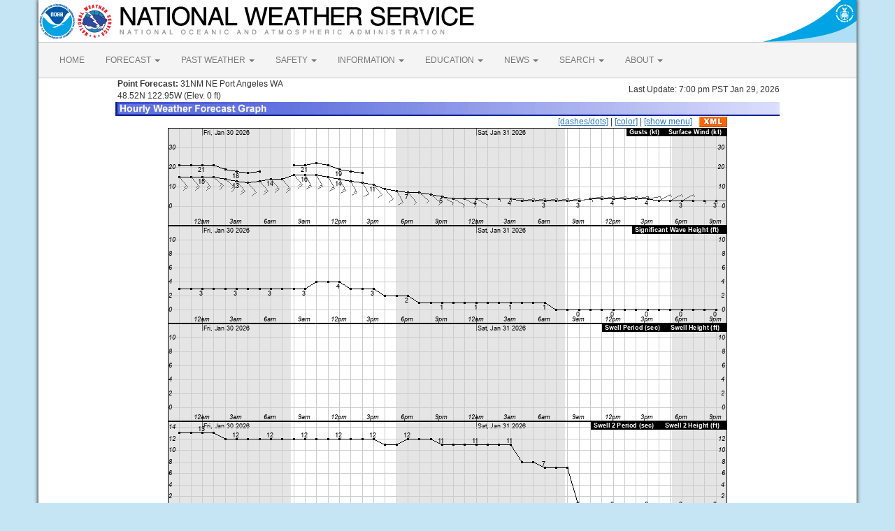

--- FILE ---
content_type: text/html; charset=UTF-8
request_url: https://marine.weather.gov/MapClick.php?lat=48.5259&lon=-122.9593&lg=english&&FcstType=graphical&menu=1&bw=1
body_size: 5556
content:
<!DOCTYPE html><html class="no-js">
    <head>
        <!-- Meta -->
        <meta name="viewport" content="width=device-width" />
        <link rel="schema.DC" href="http://purl.org/dc/elements/1.1/" />
        <title>National Weather Service</title>
        <meta name="DC.title" content="National Weather Service" />
        <meta name="DC.description" content="NOAA National Weather Service" />
        <meta name="DC.creator" content="US Department of Commerce, NOAA, National Weather Service" />
        <meta name="DC.date.created" scheme="ISO8601" content="2026-01-30T06:57:27+00:00" />
        <meta name="DC.language" scheme="DCTERMS.RFC1766" content="EN-US" />
        <meta name="DC.keywords" content="weather" />
        <meta name="DC.publisher" content="NOAA's National Weather Service" />
        <meta name="DC.contributor" content="National Weather Service" />
        <meta name="DC.rights" content="/disclaimer.php" />
        <meta name="rating" content="General" />
        <meta name="robots" content="index,follow" />

        <!-- Icons -->
        <link rel="shortcut icon" href="/build/images/favicon.eab6deff.ico" type="image/x-icon" />

                    <link rel="stylesheet" href="/build/app.b5803bc3.css">
        
                    <script src="/build/runtime.5332280c.js"></script><script src="/build/662.4c16084d.js"></script><script src="/build/app.b0ab6b61.js"></script>
            <script type="text/javascript" id="_fed_an_ua_tag" src="https://dap.digitalgov.gov/Universal-Federated-Analytics-Min.js?agency=DOC&amp;subagency=NOAA"></script>
            <script type="text/javascript">
                // GoogleAnalyticsObject is defined in the federated analytics script, but PUA option not used as forecast UA needs sampleRate
                window[window['GoogleAnalyticsObject']]('create', 'UA-40768555-1', 'weather.gov', {'sampleRate': 6});
                window[window['GoogleAnalyticsObject']]('set', 'anonymizeIp', true);
                window[window['GoogleAnalyticsObject']]('require', 'linkid');
                window[window['GoogleAnalyticsObject']]('send', 'pageview');
            </script>
            </head>
    <body>
        <main class="container">
            <header class="row clearfix" id="page-header">
    <a href="//www.noaa.gov" id="header-noaa" class="pull-left"><img src="/build/images/header/noaa.d87e0251.png" alt="National Oceanic and Atmospheric Administration"/></a>
    <a href="https://www.weather.gov" id="header-nws" class="pull-left"><img src="/build/images/header/nws.4e6585d8.png" alt="National Weather Service"/></a>
    <a href="//www.commerce.gov" id="header-doc" class="pull-right"><img src="/build/images/header/doc.b38ba91a.png" alt="United States Department of Commerce"/></a>
</header>

            <nav class="navbar navbar-default row" role="navigation">
    <div class="container-fluid">
        <div class="navbar-header">
            <button type="button" class="navbar-toggle collapsed" data-toggle="collapse" data-target="#top-nav">
                <span class="sr-only">Toggle navigation</span>
                <span class="icon-bar"></span>
                <span class="icon-bar"></span>
                <span class="icon-bar"></span>
            </button>
        </div>
        <div class="collapse navbar-collapse" id="top-nav">
            <ul class="nav navbar-nav">
                <li><a href="//www.weather.gov">HOME</a></li>
                                    <li class="dropdown">
                        <a href="https://www.weather.gov/forecastmaps/" class="dropdown-toggle" data-toggle="dropdown">
                                                            FORECAST
                                                        <span class="caret"></span>
                        </a>
                        <ul class="dropdown-menu" role="menu">
                                                                                        <li>
                                    <a href="https://www.weather.gov">Local</a>
                                </li>
                                                            <li>
                                    <a href="https://digital.weather.gov">Graphical</a>
                                </li>
                                                            <li>
                                    <a href="https://aviationweather.gov">Aviation</a>
                                </li>
                                                            <li>
                                    <a href="https://www.weather.gov/marine/">Marine</a>
                                </li>
                                                            <li>
                                    <a href="https://water.noaa.gov">Rivers and Lakes</a>
                                </li>
                                                            <li>
                                    <a href="https://www.nhc.noaa.gov">Hurricanes</a>
                                </li>
                                                            <li>
                                    <a href="https://www.spc.noaa.gov">Severe Weather</a>
                                </li>
                                                            <li>
                                    <a href="https://www.weather.gov/fire/">Fire Weather</a>
                                </li>
                                                            <li>
                                    <a href="https://gml.noaa.gov/grad/solcalc/">Sunrise/Sunset</a>
                                </li>
                                                            <li>
                                    <a href="https://www.cpc.ncep.noaa.gov">Long Range Forecasts</a>
                                </li>
                                                            <li>
                                    <a href="https://www.cpc.ncep.noaa.gov">Climate Prediction</a>
                                </li>
                                                            <li>
                                    <a href="https://www.swpc.noaa.gov">Space Weather</a>
                                </li>
                                                    </ul>
                    </li>
                                    <li class="dropdown">
                        <a href="https://www.weather.gov/wrh/climate" class="dropdown-toggle" data-toggle="dropdown">
                                                            PAST WEATHER
                                                        <span class="caret"></span>
                        </a>
                        <ul class="dropdown-menu" role="menu">
                                                                                        <li>
                                    <a href="https://www.weather.gov/wrh/climate">Past Weather</a>
                                </li>
                                                            <li>
                                    <a href="https://gml.noaa.gov/grad/solcalc/">Astronomical Data</a>
                                </li>
                                                            <li>
                                    <a href="https://www.climate.gov/maps-data/dataset/past-weather-zip-code-data-table">Certified Weather Data</a>
                                </li>
                                                    </ul>
                    </li>
                                    <li class="dropdown">
                        <a href="https://www.weather.gov/safety/" class="dropdown-toggle" data-toggle="dropdown">
                                                            SAFETY
                                                        <span class="caret"></span>
                        </a>
                        <ul class="dropdown-menu" role="menu">
                                                                                </ul>
                    </li>
                                    <li class="dropdown">
                        <a href="https://www.weather.gov/informationcenter" class="dropdown-toggle" data-toggle="dropdown">
                                                            INFORMATION
                                                        <span class="caret"></span>
                        </a>
                        <ul class="dropdown-menu" role="menu">
                                                                                        <li>
                                    <a href="https://www.weather.gov/wrn/wea">Wireless Emergency Alerts</a>
                                </li>
                                                            <li>
                                    <a href="https://www.weather.gov/wrn/">Weather-Ready Nation</a>
                                </li>
                                                            <li>
                                    <a href="https://www.weather.gov/owlie/publication_brochures">Brochures</a>
                                </li>
                                                            <li>
                                    <a href="https://www.weather.gov/coop/">Cooperative Observers</a>
                                </li>
                                                            <li>
                                    <a href="https://www.weather.gov/briefing/">Daily Briefing</a>
                                </li>
                                                            <li>
                                    <a href="https://www.weather.gov/hazstat">Damage/Fatality/Injury Statistics</a>
                                </li>
                                                            <li>
                                    <a href="http://mag.ncep.noaa.gov">Forecast Models</a>
                                </li>
                                                            <li>
                                    <a href="https://www.weather.gov/gis/">GIS Data Portal</a>
                                </li>
                                                            <li>
                                    <a href="https://www.weather.gov/nwr">NOAA Weather Radio</a>
                                </li>
                                                            <li>
                                    <a href="https://www.weather.gov/publications/">Publications</a>
                                </li>
                                                            <li>
                                    <a href="https://www.weather.gov/skywarn/">SKYWARN Storm Spotters</a>
                                </li>
                                                            <li>
                                    <a href="https://www.weather.gov/stormready">StormReady</a>
                                </li>
                                                            <li>
                                    <a href="https://www.weather.gov/tsunamiready/">TsunamiReady</a>
                                </li>
                                                            <li>
                                    <a href="https://www.weather.gov/notification/">Service Change Notices</a>
                                </li>
                                                    </ul>
                    </li>
                                    <li class="dropdown">
                        <a href="https://www.weather.gov/education/" class="dropdown-toggle" data-toggle="dropdown">
                                                            EDUCATION
                                                        <span class="caret"></span>
                        </a>
                        <ul class="dropdown-menu" role="menu">
                                                                                </ul>
                    </li>
                                    <li class="dropdown">
                        <a href="https://www.weather.gov/news" class="dropdown-toggle" data-toggle="dropdown">
                                                            NEWS
                                                        <span class="caret"></span>
                        </a>
                        <ul class="dropdown-menu" role="menu">
                                                                                </ul>
                    </li>
                                    <li class="dropdown">
                        <a href="https://www.weather.gov/search/" class="dropdown-toggle" data-toggle="dropdown">
                                                            SEARCH
                                                        <span class="caret"></span>
                        </a>
                        <ul class="dropdown-menu" role="menu">
                                                            <li>
                                    <div id="site-search">
                                        <form method="get" action="//search.usa.gov/search" style="margin-bottom: 0; margin-top: 0;">
                                            <input type="hidden" name="v:project" value="firstgov" />
                                            <label for="query">Search For</label>
                                            <input type="text" name="query" id="query" size="12" />
                                            <input type="submit" value="Go" />
                                            <p>
                                                <input type="radio" name="affiliate" checked="checked" value="nws.noaa.gov" id="nws" />
                                                <label for="nws" class="search-scope">NWS</label>
                                                <input type="radio" name="affiliate" value="noaa.gov" id="noaa" />
                                                <label for="noaa" class="search-scope">All NOAA</label>
                                            </p>
                                        </form>
                                    </div>
                                </li>
                                                                                </ul>
                    </li>
                                    <li class="dropdown">
                        <a href="https://www.weather.gov/about/" class="dropdown-toggle" data-toggle="dropdown">
                                                            ABOUT
                                                        <span class="caret"></span>
                        </a>
                        <ul class="dropdown-menu" role="menu">
                                                                                        <li>
                                    <a href="https://www.weather.gov/about/">About NWS</a>
                                </li>
                                                            <li>
                                    <a href="https://www.weather.gov/organization">Organization</a>
                                </li>
                                                            <li>
                                    <a href="https://sites.google.com/a/noaa.gov/nws-insider/">For NWS Employees</a>
                                </li>
                                                            <li>
                                    <a href="https://www.weather.gov/ncep/">National Centers</a>
                                </li>
                                                            <li>
                                    <a href="https://www.noaa.gov/nws-careers">Careers</a>
                                </li>
                                                            <li>
                                    <a href="https://www.weather.gov/contact">Contact Us</a>
                                </li>
                                                            <li>
                                    <a href="https://forecast.weather.gov/glossary.php">Glossary</a>
                                </li>
                                                            <li>
                                    <a href="https://www.weather.gov/socialmedia">Social Media</a>
                                </li>
                                                            <li>
                                    <a href="https://www.noaa.gov/NWStransformation">NWS Transformation</a>
                                </li>
                                                    </ul>
                    </li>
                            </ul>
        </div>
    </div>
</nav>

            <div class="contentArea">
                    <script type="text/javascript">
function writeText(txt)
{
document.getElementById("desc").innerHTML=txt
}
</script>
<table width="800" border="0" align="center">

    <tr>
        <td width="60%"><b>&nbsp;Point Forecast:</b> 31NM NE Port Angeles WA<br>&nbsp;48.52N 122.95W  (Elev. 0 ft)<br></td>
        <td width="40%" align="right">Last Update: 7:00 pm PST Jan 29, 2026</td>
    </tr>
    <tr>
        <td colspan="2"><img title="Hourly Weather Forecast Graph" alt="Hourly Weather Forecast Graph" src="/images/wtf/hwg-banner.jpg"></td>
    </tr>
</table>

<table width="800" border="0" align="center" cellspacing="0"
    cellpadding="0">
<tr><td colspan="2" align="right"><a href="http://marine.weather.gov/MapClick.php?lat=48.5259&lon=-122.9593&lg=english&&FcstType=graphical&menu=1&bw=1&dd=1">[dashes/dots]</a> | <a href="http://marine.weather.gov/MapClick.php?lat=48.5259&lon=-122.9593&lg=english&&FcstType=graphical&menu=1">[color]</a> | <a href="http://marine.weather.gov/MapClick.php?lat=48.5259&lon=-122.9593&lg=english&&FcstType=graphical&bw=1">[show menu]</a><a href="//forecast.weather.gov/MapClick.php?lat=48.5259&lon=-122.9593&FcstType=digitalDWML"><img src="/images/wtf/xml-small.gif" alt="Get as XML" title="Get as XML" style="margin-left:10px; vertical-align:middle;"></a></td></tr>
<tr><td width="800" align="left" valign="top"><table width="800" border="0" align="center"><tr><td align="center">
<a href="http://marine.weather.gov/MapClick.php?lat=48.5259&lon=-122.9593&lg=english&&FcstType=digital&menu=1&bw=1"><img src="meteograms/Plotter.php?lat=48.5259&lon=-122.9593&wfo=SEW&zcode=PZZ133&gset=20&gdiff=6&unit=0&tinfo=PY8&ahour=0&pcmd=00001000000000000100000000111110000000000000000000000000000&lg=en&indu=0!1!1!&dd=&bw=1&hrspan=48&pqpfhr=6&psnwhr=6" usemap="#MouseVal"></a></td></tr><tr><td id="desc"></td></tr><tr><td><hr></td></tr></table><map name="MouseVal"><area shape="rect" coords="11,0,21,700" alt="Hourly weather graph of forecast elements. Click for text representation." title="Hourly weather graph of forecast elements. Click for text representation." onMouseOver="writeText('&lt;b&gt;Thursday, January 29 at  10pm&lt;/b&gt;&lt;br&gt;Surface Wind: SE 13G18kt&lt;br&gt;Significant Wave Height: 3ft&amp;nbsp;&amp;nbsp;&amp;nbsp;&amp;nbsp;&amp;nbsp;Swell Hgt/Dir: N/A&amp;nbsp;&amp;nbsp;&amp;nbsp;&amp;nbsp;&amp;nbsp;Swell Period: N/A&amp;nbsp;&amp;nbsp;&amp;nbsp;&amp;nbsp;&amp;nbsp;Wind Wave Height: N/A&lt;br&gt;Swell 2 Hgt/Dir: N/A&amp;nbsp;&amp;nbsp;&amp;nbsp;&amp;nbsp;&amp;nbsp;Swell 2 Period: 13sec')" onclick="location.href='http://marine.weather.gov/MapClick.php?lat=48.5259&lon=-122.9593&lg=english&&FcstType=digital&menu=1&bw=1'" />
<area shape="rect" coords="28,0,38,700" alt="Hourly weather graph of forecast elements. Click for text representation." title="Hourly weather graph of forecast elements. Click for text representation." onMouseOver="writeText('&lt;b&gt;Thursday, January 29 at  11pm&lt;/b&gt;&lt;br&gt;Surface Wind: SE 13G18kt&lt;br&gt;Significant Wave Height: 3ft&amp;nbsp;&amp;nbsp;&amp;nbsp;&amp;nbsp;&amp;nbsp;Swell Hgt/Dir: N/A&amp;nbsp;&amp;nbsp;&amp;nbsp;&amp;nbsp;&amp;nbsp;Swell Period: N/A&amp;nbsp;&amp;nbsp;&amp;nbsp;&amp;nbsp;&amp;nbsp;Wind Wave Height: N/A&lt;br&gt;Swell 2 Hgt/Dir: N/A&amp;nbsp;&amp;nbsp;&amp;nbsp;&amp;nbsp;&amp;nbsp;Swell 2 Period: 13sec')" onclick="location.href='http://marine.weather.gov/MapClick.php?lat=48.5259&lon=-122.9593&lg=english&&FcstType=digital&menu=1&bw=1'" />
<area shape="rect" coords="44,0,54,700" alt="Hourly weather graph of forecast elements. Click for text representation." title="Hourly weather graph of forecast elements. Click for text representation." onMouseOver="writeText('&lt;b&gt;Friday, January 30 at  12am&lt;/b&gt;&lt;br&gt;Surface Wind: SE 13G18kt&lt;br&gt;Significant Wave Height: 3ft&amp;nbsp;&amp;nbsp;&amp;nbsp;&amp;nbsp;&amp;nbsp;Swell Hgt/Dir: N/A&amp;nbsp;&amp;nbsp;&amp;nbsp;&amp;nbsp;&amp;nbsp;Swell Period: N/A&amp;nbsp;&amp;nbsp;&amp;nbsp;&amp;nbsp;&amp;nbsp;Wind Wave Height: N/A&lt;br&gt;Swell 2 Hgt/Dir: N/A&amp;nbsp;&amp;nbsp;&amp;nbsp;&amp;nbsp;&amp;nbsp;Swell 2 Period: 13sec')" onclick="location.href='http://marine.weather.gov/MapClick.php?lat=48.5259&lon=-122.9593&lg=english&&FcstType=digital&menu=1&bw=1'" />
<area shape="rect" coords="60,0,70,700" alt="Hourly weather graph of forecast elements. Click for text representation." title="Hourly weather graph of forecast elements. Click for text representation." onMouseOver="writeText('&lt;b&gt;Friday, January 30 at  1am&lt;/b&gt;&lt;br&gt;Surface Wind: SE 13G18kt&lt;br&gt;Significant Wave Height: 3ft&amp;nbsp;&amp;nbsp;&amp;nbsp;&amp;nbsp;&amp;nbsp;Swell Hgt/Dir: N/A&amp;nbsp;&amp;nbsp;&amp;nbsp;&amp;nbsp;&amp;nbsp;Swell Period: N/A&amp;nbsp;&amp;nbsp;&amp;nbsp;&amp;nbsp;&amp;nbsp;Wind Wave Height: N/A&lt;br&gt;Swell 2 Hgt/Dir: N/A&amp;nbsp;&amp;nbsp;&amp;nbsp;&amp;nbsp;&amp;nbsp;Swell 2 Period: 13sec')" onclick="location.href='http://marine.weather.gov/MapClick.php?lat=48.5259&lon=-122.9593&lg=english&&FcstType=digital&menu=1&bw=1'" />
<area shape="rect" coords="77,0,87,700" alt="Hourly weather graph of forecast elements. Click for text representation." title="Hourly weather graph of forecast elements. Click for text representation." onMouseOver="writeText('&lt;b&gt;Friday, January 30 at  2am&lt;/b&gt;&lt;br&gt;Surface Wind: SE 12G17kt&lt;br&gt;Significant Wave Height: 3ft&amp;nbsp;&amp;nbsp;&amp;nbsp;&amp;nbsp;&amp;nbsp;Swell Hgt/Dir: N/A&amp;nbsp;&amp;nbsp;&amp;nbsp;&amp;nbsp;&amp;nbsp;Swell Period: N/A&amp;nbsp;&amp;nbsp;&amp;nbsp;&amp;nbsp;&amp;nbsp;Wind Wave Height: N/A&lt;br&gt;Swell 2 Hgt/Dir: N/A&amp;nbsp;&amp;nbsp;&amp;nbsp;&amp;nbsp;&amp;nbsp;Swell 2 Period: 12sec')" onclick="location.href='http://marine.weather.gov/MapClick.php?lat=48.5259&lon=-122.9593&lg=english&&FcstType=digital&menu=1&bw=1'" />
<area shape="rect" coords="93,0,103,700" alt="Hourly weather graph of forecast elements. Click for text representation." title="Hourly weather graph of forecast elements. Click for text representation." onMouseOver="writeText('&lt;b&gt;Friday, January 30 at  3am&lt;/b&gt;&lt;br&gt;Surface Wind: SE 11kt&lt;br&gt;Significant Wave Height: 3ft&amp;nbsp;&amp;nbsp;&amp;nbsp;&amp;nbsp;&amp;nbsp;Swell Hgt/Dir: N/A&amp;nbsp;&amp;nbsp;&amp;nbsp;&amp;nbsp;&amp;nbsp;Swell Period: N/A&amp;nbsp;&amp;nbsp;&amp;nbsp;&amp;nbsp;&amp;nbsp;Wind Wave Height: N/A&lt;br&gt;Swell 2 Hgt/Dir: N/A&amp;nbsp;&amp;nbsp;&amp;nbsp;&amp;nbsp;&amp;nbsp;Swell 2 Period: 12sec')" onclick="location.href='http://marine.weather.gov/MapClick.php?lat=48.5259&lon=-122.9593&lg=english&&FcstType=digital&menu=1&bw=1'" />
<area shape="rect" coords="109,0,119,700" alt="Hourly weather graph of forecast elements. Click for text representation." title="Hourly weather graph of forecast elements. Click for text representation." onMouseOver="writeText('&lt;b&gt;Friday, January 30 at  4am&lt;/b&gt;&lt;br&gt;Surface Wind: SE 10kt&lt;br&gt;Significant Wave Height: 3ft&amp;nbsp;&amp;nbsp;&amp;nbsp;&amp;nbsp;&amp;nbsp;Swell Hgt/Dir: N/A&amp;nbsp;&amp;nbsp;&amp;nbsp;&amp;nbsp;&amp;nbsp;Swell Period: N/A&amp;nbsp;&amp;nbsp;&amp;nbsp;&amp;nbsp;&amp;nbsp;Wind Wave Height: N/A&lt;br&gt;Swell 2 Hgt/Dir: N/A&amp;nbsp;&amp;nbsp;&amp;nbsp;&amp;nbsp;&amp;nbsp;Swell 2 Period: 12sec')" onclick="location.href='http://marine.weather.gov/MapClick.php?lat=48.5259&lon=-122.9593&lg=english&&FcstType=digital&menu=1&bw=1'" />
<area shape="rect" coords="126,0,136,700" alt="Hourly weather graph of forecast elements. Click for text representation." title="Hourly weather graph of forecast elements. Click for text representation." onMouseOver="writeText('&lt;b&gt;Friday, January 30 at  5am&lt;/b&gt;&lt;br&gt;Surface Wind: SE 11kt&lt;br&gt;Significant Wave Height: 3ft&amp;nbsp;&amp;nbsp;&amp;nbsp;&amp;nbsp;&amp;nbsp;Swell Hgt/Dir: N/A&amp;nbsp;&amp;nbsp;&amp;nbsp;&amp;nbsp;&amp;nbsp;Swell Period: N/A&amp;nbsp;&amp;nbsp;&amp;nbsp;&amp;nbsp;&amp;nbsp;Wind Wave Height: N/A&lt;br&gt;Swell 2 Hgt/Dir: N/A&amp;nbsp;&amp;nbsp;&amp;nbsp;&amp;nbsp;&amp;nbsp;Swell 2 Period: 12sec')" onclick="location.href='http://marine.weather.gov/MapClick.php?lat=48.5259&lon=-122.9593&lg=english&&FcstType=digital&menu=1&bw=1'" />
<area shape="rect" coords="142,0,152,700" alt="Hourly weather graph of forecast elements. Click for text representation." title="Hourly weather graph of forecast elements. Click for text representation." onMouseOver="writeText('&lt;b&gt;Friday, January 30 at  6am&lt;/b&gt;&lt;br&gt;Surface Wind: SE 12kt&lt;br&gt;Significant Wave Height: 3ft&amp;nbsp;&amp;nbsp;&amp;nbsp;&amp;nbsp;&amp;nbsp;Swell Hgt/Dir: N/A&amp;nbsp;&amp;nbsp;&amp;nbsp;&amp;nbsp;&amp;nbsp;Swell Period: N/A&amp;nbsp;&amp;nbsp;&amp;nbsp;&amp;nbsp;&amp;nbsp;Wind Wave Height: N/A&lt;br&gt;Swell 2 Hgt/Dir: N/A&amp;nbsp;&amp;nbsp;&amp;nbsp;&amp;nbsp;&amp;nbsp;Swell 2 Period: 12sec')" onclick="location.href='http://marine.weather.gov/MapClick.php?lat=48.5259&lon=-122.9593&lg=english&&FcstType=digital&menu=1&bw=1'" />
<area shape="rect" coords="158,0,168,700" alt="Hourly weather graph of forecast elements. Click for text representation." title="Hourly weather graph of forecast elements. Click for text representation." onMouseOver="writeText('&lt;b&gt;Friday, January 30 at  7am&lt;/b&gt;&lt;br&gt;Surface Wind: SE 12kt&lt;br&gt;Significant Wave Height: 3ft&amp;nbsp;&amp;nbsp;&amp;nbsp;&amp;nbsp;&amp;nbsp;Swell Hgt/Dir: N/A&amp;nbsp;&amp;nbsp;&amp;nbsp;&amp;nbsp;&amp;nbsp;Swell Period: N/A&amp;nbsp;&amp;nbsp;&amp;nbsp;&amp;nbsp;&amp;nbsp;Wind Wave Height: N/A&lt;br&gt;Swell 2 Hgt/Dir: N/A&amp;nbsp;&amp;nbsp;&amp;nbsp;&amp;nbsp;&amp;nbsp;Swell 2 Period: 12sec')" onclick="location.href='http://marine.weather.gov/MapClick.php?lat=48.5259&lon=-122.9593&lg=english&&FcstType=digital&menu=1&bw=1'" />
<area shape="rect" coords="175,0,185,700" alt="Hourly weather graph of forecast elements. Click for text representation." title="Hourly weather graph of forecast elements. Click for text representation." onMouseOver="writeText('&lt;b&gt;Friday, January 30 at  8am&lt;/b&gt;&lt;br&gt;Surface Wind: SE 14kt&lt;br&gt;Significant Wave Height: 3ft&amp;nbsp;&amp;nbsp;&amp;nbsp;&amp;nbsp;&amp;nbsp;Swell Hgt/Dir: N/A&amp;nbsp;&amp;nbsp;&amp;nbsp;&amp;nbsp;&amp;nbsp;Swell Period: N/A&amp;nbsp;&amp;nbsp;&amp;nbsp;&amp;nbsp;&amp;nbsp;Wind Wave Height: N/A&lt;br&gt;Swell 2 Hgt/Dir: N/A&amp;nbsp;&amp;nbsp;&amp;nbsp;&amp;nbsp;&amp;nbsp;Swell 2 Period: 12sec')" onclick="location.href='http://marine.weather.gov/MapClick.php?lat=48.5259&lon=-122.9593&lg=english&&FcstType=digital&menu=1&bw=1'" />
<area shape="rect" coords="191,0,201,700" alt="Hourly weather graph of forecast elements. Click for text representation." title="Hourly weather graph of forecast elements. Click for text representation." onMouseOver="writeText('&lt;b&gt;Friday, January 30 at  9am&lt;/b&gt;&lt;br&gt;Surface Wind: SSE 14kt&lt;br&gt;Significant Wave Height: 3ft&amp;nbsp;&amp;nbsp;&amp;nbsp;&amp;nbsp;&amp;nbsp;Swell Hgt/Dir: N/A&amp;nbsp;&amp;nbsp;&amp;nbsp;&amp;nbsp;&amp;nbsp;Swell Period: N/A&amp;nbsp;&amp;nbsp;&amp;nbsp;&amp;nbsp;&amp;nbsp;Wind Wave Height: N/A&lt;br&gt;Swell 2 Hgt/Dir: N/A&amp;nbsp;&amp;nbsp;&amp;nbsp;&amp;nbsp;&amp;nbsp;Swell 2 Period: 12sec')" onclick="location.href='http://marine.weather.gov/MapClick.php?lat=48.5259&lon=-122.9593&lg=english&&FcstType=digital&menu=1&bw=1'" />
<area shape="rect" coords="207,0,217,700" alt="Hourly weather graph of forecast elements. Click for text representation." title="Hourly weather graph of forecast elements. Click for text representation." onMouseOver="writeText('&lt;b&gt;Friday, January 30 at  10am&lt;/b&gt;&lt;br&gt;Surface Wind: SSE 14G19kt&lt;br&gt;Significant Wave Height: 4ft&amp;nbsp;&amp;nbsp;&amp;nbsp;&amp;nbsp;&amp;nbsp;Swell Hgt/Dir: N/A&amp;nbsp;&amp;nbsp;&amp;nbsp;&amp;nbsp;&amp;nbsp;Swell Period: N/A&amp;nbsp;&amp;nbsp;&amp;nbsp;&amp;nbsp;&amp;nbsp;Wind Wave Height: N/A&lt;br&gt;Swell 2 Hgt/Dir: N/A&amp;nbsp;&amp;nbsp;&amp;nbsp;&amp;nbsp;&amp;nbsp;Swell 2 Period: 12sec')" onclick="location.href='http://marine.weather.gov/MapClick.php?lat=48.5259&lon=-122.9593&lg=english&&FcstType=digital&menu=1&bw=1'" />
<area shape="rect" coords="224,0,234,700" alt="Hourly weather graph of forecast elements. Click for text representation." title="Hourly weather graph of forecast elements. Click for text representation." onMouseOver="writeText('&lt;b&gt;Friday, January 30 at  11am&lt;/b&gt;&lt;br&gt;Surface Wind: SSE 13G18kt&lt;br&gt;Significant Wave Height: 4ft&amp;nbsp;&amp;nbsp;&amp;nbsp;&amp;nbsp;&amp;nbsp;Swell Hgt/Dir: N/A&amp;nbsp;&amp;nbsp;&amp;nbsp;&amp;nbsp;&amp;nbsp;Swell Period: N/A&amp;nbsp;&amp;nbsp;&amp;nbsp;&amp;nbsp;&amp;nbsp;Wind Wave Height: N/A&lt;br&gt;Swell 2 Hgt/Dir: N/A&amp;nbsp;&amp;nbsp;&amp;nbsp;&amp;nbsp;&amp;nbsp;Swell 2 Period: 12sec')" onclick="location.href='http://marine.weather.gov/MapClick.php?lat=48.5259&lon=-122.9593&lg=english&&FcstType=digital&menu=1&bw=1'" />
<area shape="rect" coords="240,0,250,700" alt="Hourly weather graph of forecast elements. Click for text representation." title="Hourly weather graph of forecast elements. Click for text representation." onMouseOver="writeText('&lt;b&gt;Friday, January 30 at  12pm&lt;/b&gt;&lt;br&gt;Surface Wind: SSE 12G17kt&lt;br&gt;Significant Wave Height: 4ft&amp;nbsp;&amp;nbsp;&amp;nbsp;&amp;nbsp;&amp;nbsp;Swell Hgt/Dir: N/A&amp;nbsp;&amp;nbsp;&amp;nbsp;&amp;nbsp;&amp;nbsp;Swell Period: N/A&amp;nbsp;&amp;nbsp;&amp;nbsp;&amp;nbsp;&amp;nbsp;Wind Wave Height: N/A&lt;br&gt;Swell 2 Hgt/Dir: N/A&amp;nbsp;&amp;nbsp;&amp;nbsp;&amp;nbsp;&amp;nbsp;Swell 2 Period: 12sec')" onclick="location.href='http://marine.weather.gov/MapClick.php?lat=48.5259&lon=-122.9593&lg=english&&FcstType=digital&menu=1&bw=1'" />
<area shape="rect" coords="256,0,266,700" alt="Hourly weather graph of forecast elements. Click for text representation." title="Hourly weather graph of forecast elements. Click for text representation." onMouseOver="writeText('&lt;b&gt;Friday, January 30 at  1pm&lt;/b&gt;&lt;br&gt;Surface Wind: SSE 11kt&lt;br&gt;Significant Wave Height: 3ft&amp;nbsp;&amp;nbsp;&amp;nbsp;&amp;nbsp;&amp;nbsp;Swell Hgt/Dir: N/A&amp;nbsp;&amp;nbsp;&amp;nbsp;&amp;nbsp;&amp;nbsp;Swell Period: N/A&amp;nbsp;&amp;nbsp;&amp;nbsp;&amp;nbsp;&amp;nbsp;Wind Wave Height: N/A&lt;br&gt;Swell 2 Hgt/Dir: N/A&amp;nbsp;&amp;nbsp;&amp;nbsp;&amp;nbsp;&amp;nbsp;Swell 2 Period: 12sec')" onclick="location.href='http://marine.weather.gov/MapClick.php?lat=48.5259&lon=-122.9593&lg=english&&FcstType=digital&menu=1&bw=1'" />
<area shape="rect" coords="273,0,283,700" alt="Hourly weather graph of forecast elements. Click for text representation." title="Hourly weather graph of forecast elements. Click for text representation." onMouseOver="writeText('&lt;b&gt;Friday, January 30 at  2pm&lt;/b&gt;&lt;br&gt;Surface Wind: SSE 10kt&lt;br&gt;Significant Wave Height: 3ft&amp;nbsp;&amp;nbsp;&amp;nbsp;&amp;nbsp;&amp;nbsp;Swell Hgt/Dir: N/A&amp;nbsp;&amp;nbsp;&amp;nbsp;&amp;nbsp;&amp;nbsp;Swell Period: N/A&amp;nbsp;&amp;nbsp;&amp;nbsp;&amp;nbsp;&amp;nbsp;Wind Wave Height: N/A&lt;br&gt;Swell 2 Hgt/Dir: N/A&amp;nbsp;&amp;nbsp;&amp;nbsp;&amp;nbsp;&amp;nbsp;Swell 2 Period: 12sec')" onclick="location.href='http://marine.weather.gov/MapClick.php?lat=48.5259&lon=-122.9593&lg=english&&FcstType=digital&menu=1&bw=1'" />
<area shape="rect" coords="289,0,299,700" alt="Hourly weather graph of forecast elements. Click for text representation." title="Hourly weather graph of forecast elements. Click for text representation." onMouseOver="writeText('&lt;b&gt;Friday, January 30 at  3pm&lt;/b&gt;&lt;br&gt;Surface Wind: SE 10kt&lt;br&gt;Significant Wave Height: 3ft&amp;nbsp;&amp;nbsp;&amp;nbsp;&amp;nbsp;&amp;nbsp;Swell Hgt/Dir: N/A&amp;nbsp;&amp;nbsp;&amp;nbsp;&amp;nbsp;&amp;nbsp;Swell Period: N/A&amp;nbsp;&amp;nbsp;&amp;nbsp;&amp;nbsp;&amp;nbsp;Wind Wave Height: N/A&lt;br&gt;Swell 2 Hgt/Dir: N/A&amp;nbsp;&amp;nbsp;&amp;nbsp;&amp;nbsp;&amp;nbsp;Swell 2 Period: 12sec')" onclick="location.href='http://marine.weather.gov/MapClick.php?lat=48.5259&lon=-122.9593&lg=english&&FcstType=digital&menu=1&bw=1'" />
<area shape="rect" coords="305,0,315,700" alt="Hourly weather graph of forecast elements. Click for text representation." title="Hourly weather graph of forecast elements. Click for text representation." onMouseOver="writeText('&lt;b&gt;Friday, January 30 at  4pm&lt;/b&gt;&lt;br&gt;Surface Wind: SE 8kt&lt;br&gt;Significant Wave Height: 2ft&amp;nbsp;&amp;nbsp;&amp;nbsp;&amp;nbsp;&amp;nbsp;Swell Hgt/Dir: N/A&amp;nbsp;&amp;nbsp;&amp;nbsp;&amp;nbsp;&amp;nbsp;Swell Period: N/A&amp;nbsp;&amp;nbsp;&amp;nbsp;&amp;nbsp;&amp;nbsp;Wind Wave Height: N/A&lt;br&gt;Swell 2 Hgt/Dir: N/A&amp;nbsp;&amp;nbsp;&amp;nbsp;&amp;nbsp;&amp;nbsp;Swell 2 Period: 11sec')" onclick="location.href='http://marine.weather.gov/MapClick.php?lat=48.5259&lon=-122.9593&lg=english&&FcstType=digital&menu=1&bw=1'" />
<area shape="rect" coords="322,0,332,700" alt="Hourly weather graph of forecast elements. Click for text representation." title="Hourly weather graph of forecast elements. Click for text representation." onMouseOver="writeText('&lt;b&gt;Friday, January 30 at  5pm&lt;/b&gt;&lt;br&gt;Surface Wind: SSE 7kt&lt;br&gt;Significant Wave Height: 2ft&amp;nbsp;&amp;nbsp;&amp;nbsp;&amp;nbsp;&amp;nbsp;Swell Hgt/Dir: N/A&amp;nbsp;&amp;nbsp;&amp;nbsp;&amp;nbsp;&amp;nbsp;Swell Period: N/A&amp;nbsp;&amp;nbsp;&amp;nbsp;&amp;nbsp;&amp;nbsp;Wind Wave Height: N/A&lt;br&gt;Swell 2 Hgt/Dir: N/A&amp;nbsp;&amp;nbsp;&amp;nbsp;&amp;nbsp;&amp;nbsp;Swell 2 Period: 11sec')" onclick="location.href='http://marine.weather.gov/MapClick.php?lat=48.5259&lon=-122.9593&lg=english&&FcstType=digital&menu=1&bw=1'" />
<area shape="rect" coords="338,0,348,700" alt="Hourly weather graph of forecast elements. Click for text representation." title="Hourly weather graph of forecast elements. Click for text representation." onMouseOver="writeText('&lt;b&gt;Friday, January 30 at  6pm&lt;/b&gt;&lt;br&gt;Surface Wind: SE 6kt&lt;br&gt;Significant Wave Height: 2ft&amp;nbsp;&amp;nbsp;&amp;nbsp;&amp;nbsp;&amp;nbsp;Swell Hgt/Dir: N/A&amp;nbsp;&amp;nbsp;&amp;nbsp;&amp;nbsp;&amp;nbsp;Swell Period: N/A&amp;nbsp;&amp;nbsp;&amp;nbsp;&amp;nbsp;&amp;nbsp;Wind Wave Height: N/A&lt;br&gt;Swell 2 Hgt/Dir: N/A&amp;nbsp;&amp;nbsp;&amp;nbsp;&amp;nbsp;&amp;nbsp;Swell 2 Period: 12sec')" onclick="location.href='http://marine.weather.gov/MapClick.php?lat=48.5259&lon=-122.9593&lg=english&&FcstType=digital&menu=1&bw=1'" />
<area shape="rect" coords="354,0,364,700" alt="Hourly weather graph of forecast elements. Click for text representation." title="Hourly weather graph of forecast elements. Click for text representation." onMouseOver="writeText('&lt;b&gt;Friday, January 30 at  7pm&lt;/b&gt;&lt;br&gt;Surface Wind: SE 6kt&lt;br&gt;Significant Wave Height: 1ft&amp;nbsp;&amp;nbsp;&amp;nbsp;&amp;nbsp;&amp;nbsp;Swell Hgt/Dir: N/A&amp;nbsp;&amp;nbsp;&amp;nbsp;&amp;nbsp;&amp;nbsp;Swell Period: N/A&amp;nbsp;&amp;nbsp;&amp;nbsp;&amp;nbsp;&amp;nbsp;Wind Wave Height: N/A&lt;br&gt;Swell 2 Hgt/Dir: N/A&amp;nbsp;&amp;nbsp;&amp;nbsp;&amp;nbsp;&amp;nbsp;Swell 2 Period: 12sec')" onclick="location.href='http://marine.weather.gov/MapClick.php?lat=48.5259&lon=-122.9593&lg=english&&FcstType=digital&menu=1&bw=1'" />
<area shape="rect" coords="371,0,381,700" alt="Hourly weather graph of forecast elements. Click for text representation." title="Hourly weather graph of forecast elements. Click for text representation." onMouseOver="writeText('&lt;b&gt;Friday, January 30 at  8pm&lt;/b&gt;&lt;br&gt;Surface Wind: SE 5kt&lt;br&gt;Significant Wave Height: 1ft&amp;nbsp;&amp;nbsp;&amp;nbsp;&amp;nbsp;&amp;nbsp;Swell Hgt/Dir: N/A&amp;nbsp;&amp;nbsp;&amp;nbsp;&amp;nbsp;&amp;nbsp;Swell Period: N/A&amp;nbsp;&amp;nbsp;&amp;nbsp;&amp;nbsp;&amp;nbsp;Wind Wave Height: N/A&lt;br&gt;Swell 2 Hgt/Dir: N/A&amp;nbsp;&amp;nbsp;&amp;nbsp;&amp;nbsp;&amp;nbsp;Swell 2 Period: 12sec')" onclick="location.href='http://marine.weather.gov/MapClick.php?lat=48.5259&lon=-122.9593&lg=english&&FcstType=digital&menu=1&bw=1'" />
<area shape="rect" coords="387,0,397,700" alt="Hourly weather graph of forecast elements. Click for text representation." title="Hourly weather graph of forecast elements. Click for text representation." onMouseOver="writeText('&lt;b&gt;Friday, January 30 at  9pm&lt;/b&gt;&lt;br&gt;Surface Wind: ESE 4kt&lt;br&gt;Significant Wave Height: 1ft&amp;nbsp;&amp;nbsp;&amp;nbsp;&amp;nbsp;&amp;nbsp;Swell Hgt/Dir: N/A&amp;nbsp;&amp;nbsp;&amp;nbsp;&amp;nbsp;&amp;nbsp;Swell Period: N/A&amp;nbsp;&amp;nbsp;&amp;nbsp;&amp;nbsp;&amp;nbsp;Wind Wave Height: N/A&lt;br&gt;Swell 2 Hgt/Dir: N/A&amp;nbsp;&amp;nbsp;&amp;nbsp;&amp;nbsp;&amp;nbsp;Swell 2 Period: 11sec')" onclick="location.href='http://marine.weather.gov/MapClick.php?lat=48.5259&lon=-122.9593&lg=english&&FcstType=digital&menu=1&bw=1'" />
<area shape="rect" coords="403,0,413,700" alt="Hourly weather graph of forecast elements. Click for text representation." title="Hourly weather graph of forecast elements. Click for text representation." onMouseOver="writeText('&lt;b&gt;Friday, January 30 at  10pm&lt;/b&gt;&lt;br&gt;Surface Wind: ESE 3kt&lt;br&gt;Significant Wave Height: 1ft&amp;nbsp;&amp;nbsp;&amp;nbsp;&amp;nbsp;&amp;nbsp;Swell Hgt/Dir: N/A&amp;nbsp;&amp;nbsp;&amp;nbsp;&amp;nbsp;&amp;nbsp;Swell Period: N/A&amp;nbsp;&amp;nbsp;&amp;nbsp;&amp;nbsp;&amp;nbsp;Wind Wave Height: N/A&lt;br&gt;Swell 2 Hgt/Dir: N/A&amp;nbsp;&amp;nbsp;&amp;nbsp;&amp;nbsp;&amp;nbsp;Swell 2 Period: 11sec')" onclick="location.href='http://marine.weather.gov/MapClick.php?lat=48.5259&lon=-122.9593&lg=english&&FcstType=digital&menu=1&bw=1'" />
<area shape="rect" coords="419,0,429,700" alt="Hourly weather graph of forecast elements. Click for text representation." title="Hourly weather graph of forecast elements. Click for text representation." onMouseOver="writeText('&lt;b&gt;Friday, January 30 at  11pm&lt;/b&gt;&lt;br&gt;Surface Wind: ESE 3kt&lt;br&gt;Significant Wave Height: 1ft&amp;nbsp;&amp;nbsp;&amp;nbsp;&amp;nbsp;&amp;nbsp;Swell Hgt/Dir: N/A&amp;nbsp;&amp;nbsp;&amp;nbsp;&amp;nbsp;&amp;nbsp;Swell Period: N/A&amp;nbsp;&amp;nbsp;&amp;nbsp;&amp;nbsp;&amp;nbsp;Wind Wave Height: N/A&lt;br&gt;Swell 2 Hgt/Dir: N/A&amp;nbsp;&amp;nbsp;&amp;nbsp;&amp;nbsp;&amp;nbsp;Swell 2 Period: 11sec')" onclick="location.href='http://marine.weather.gov/MapClick.php?lat=48.5259&lon=-122.9593&lg=english&&FcstType=digital&menu=1&bw=1'" />
<area shape="rect" coords="436,0,446,700" alt="Hourly weather graph of forecast elements. Click for text representation." title="Hourly weather graph of forecast elements. Click for text representation." onMouseOver="writeText('&lt;b&gt;Saturday, January 31 at  12am&lt;/b&gt;&lt;br&gt;Surface Wind: ESE 3kt&lt;br&gt;Significant Wave Height: 1ft&amp;nbsp;&amp;nbsp;&amp;nbsp;&amp;nbsp;&amp;nbsp;Swell Hgt/Dir: N/A&amp;nbsp;&amp;nbsp;&amp;nbsp;&amp;nbsp;&amp;nbsp;Swell Period: N/A&amp;nbsp;&amp;nbsp;&amp;nbsp;&amp;nbsp;&amp;nbsp;Wind Wave Height: N/A&lt;br&gt;Swell 2 Hgt/Dir: N/A&amp;nbsp;&amp;nbsp;&amp;nbsp;&amp;nbsp;&amp;nbsp;Swell 2 Period: 11sec')" onclick="location.href='http://marine.weather.gov/MapClick.php?lat=48.5259&lon=-122.9593&lg=english&&FcstType=digital&menu=1&bw=1'" />
<area shape="rect" coords="452,0,462,700" alt="Hourly weather graph of forecast elements. Click for text representation." title="Hourly weather graph of forecast elements. Click for text representation." onMouseOver="writeText('&lt;b&gt;Saturday, January 31 at  1am&lt;/b&gt;&lt;br&gt;Surface Wind: E 3kt&lt;br&gt;Significant Wave Height: 1ft&amp;nbsp;&amp;nbsp;&amp;nbsp;&amp;nbsp;&amp;nbsp;Swell Hgt/Dir: N/A&amp;nbsp;&amp;nbsp;&amp;nbsp;&amp;nbsp;&amp;nbsp;Swell Period: N/A&amp;nbsp;&amp;nbsp;&amp;nbsp;&amp;nbsp;&amp;nbsp;Wind Wave Height: N/A&lt;br&gt;Swell 2 Hgt/Dir: N/A&amp;nbsp;&amp;nbsp;&amp;nbsp;&amp;nbsp;&amp;nbsp;Swell 2 Period: 11sec')" onclick="location.href='http://marine.weather.gov/MapClick.php?lat=48.5259&lon=-122.9593&lg=english&&FcstType=digital&menu=1&bw=1'" />
<area shape="rect" coords="468,0,478,700" alt="Hourly weather graph of forecast elements. Click for text representation." title="Hourly weather graph of forecast elements. Click for text representation." onMouseOver="writeText('&lt;b&gt;Saturday, January 31 at  2am&lt;/b&gt;&lt;br&gt;Surface Wind: E 3kt&lt;br&gt;Significant Wave Height: 1ft&amp;nbsp;&amp;nbsp;&amp;nbsp;&amp;nbsp;&amp;nbsp;Swell Hgt/Dir: N/A&amp;nbsp;&amp;nbsp;&amp;nbsp;&amp;nbsp;&amp;nbsp;Swell Period: N/A&amp;nbsp;&amp;nbsp;&amp;nbsp;&amp;nbsp;&amp;nbsp;Wind Wave Height: N/A&lt;br&gt;Swell 2 Hgt/Dir: N/A&amp;nbsp;&amp;nbsp;&amp;nbsp;&amp;nbsp;&amp;nbsp;Swell 2 Period: 11sec')" onclick="location.href='http://marine.weather.gov/MapClick.php?lat=48.5259&lon=-122.9593&lg=english&&FcstType=digital&menu=1&bw=1'" />
<area shape="rect" coords="485,0,495,700" alt="Hourly weather graph of forecast elements. Click for text representation." title="Hourly weather graph of forecast elements. Click for text representation." onMouseOver="writeText('&lt;b&gt;Saturday, January 31 at  3am&lt;/b&gt;&lt;br&gt;Surface Wind: E 3kt&lt;br&gt;Significant Wave Height: 1ft&amp;nbsp;&amp;nbsp;&amp;nbsp;&amp;nbsp;&amp;nbsp;Swell Hgt/Dir: N/A&amp;nbsp;&amp;nbsp;&amp;nbsp;&amp;nbsp;&amp;nbsp;Swell Period: N/A&amp;nbsp;&amp;nbsp;&amp;nbsp;&amp;nbsp;&amp;nbsp;Wind Wave Height: N/A&lt;br&gt;Swell 2 Hgt/Dir: N/A&amp;nbsp;&amp;nbsp;&amp;nbsp;&amp;nbsp;&amp;nbsp;Swell 2 Period: 11sec')" onclick="location.href='http://marine.weather.gov/MapClick.php?lat=48.5259&lon=-122.9593&lg=english&&FcstType=digital&menu=1&bw=1'" />
<area shape="rect" coords="501,0,511,700" alt="Hourly weather graph of forecast elements. Click for text representation." title="Hourly weather graph of forecast elements. Click for text representation." onMouseOver="writeText('&lt;b&gt;Saturday, January 31 at  4am&lt;/b&gt;&lt;br&gt;Surface Wind: E 3kt&lt;br&gt;Significant Wave Height: 1ft&amp;nbsp;&amp;nbsp;&amp;nbsp;&amp;nbsp;&amp;nbsp;Swell Hgt/Dir: N/A&amp;nbsp;&amp;nbsp;&amp;nbsp;&amp;nbsp;&amp;nbsp;Swell Period: N/A&amp;nbsp;&amp;nbsp;&amp;nbsp;&amp;nbsp;&amp;nbsp;Wind Wave Height: N/A&lt;br&gt;Swell 2 Hgt/Dir: N/A&amp;nbsp;&amp;nbsp;&amp;nbsp;&amp;nbsp;&amp;nbsp;Swell 2 Period: 8sec')" onclick="location.href='http://marine.weather.gov/MapClick.php?lat=48.5259&lon=-122.9593&lg=english&&FcstType=digital&menu=1&bw=1'" />
<area shape="rect" coords="517,0,527,700" alt="Hourly weather graph of forecast elements. Click for text representation." title="Hourly weather graph of forecast elements. Click for text representation." onMouseOver="writeText('&lt;b&gt;Saturday, January 31 at  5am&lt;/b&gt;&lt;br&gt;Surface Wind: E 3kt&lt;br&gt;Significant Wave Height: 1ft&amp;nbsp;&amp;nbsp;&amp;nbsp;&amp;nbsp;&amp;nbsp;Swell Hgt/Dir: N/A&amp;nbsp;&amp;nbsp;&amp;nbsp;&amp;nbsp;&amp;nbsp;Swell Period: N/A&amp;nbsp;&amp;nbsp;&amp;nbsp;&amp;nbsp;&amp;nbsp;Wind Wave Height: N/A&lt;br&gt;Swell 2 Hgt/Dir: N/A&amp;nbsp;&amp;nbsp;&amp;nbsp;&amp;nbsp;&amp;nbsp;Swell 2 Period: 8sec')" onclick="location.href='http://marine.weather.gov/MapClick.php?lat=48.5259&lon=-122.9593&lg=english&&FcstType=digital&menu=1&bw=1'" />
<area shape="rect" coords="534,0,544,700" alt="Hourly weather graph of forecast elements. Click for text representation." title="Hourly weather graph of forecast elements. Click for text representation." onMouseOver="writeText('&lt;b&gt;Saturday, January 31 at  6am&lt;/b&gt;&lt;br&gt;Surface Wind: E 3kt&lt;br&gt;Significant Wave Height: 1ft&amp;nbsp;&amp;nbsp;&amp;nbsp;&amp;nbsp;&amp;nbsp;Swell Hgt/Dir: N/A&amp;nbsp;&amp;nbsp;&amp;nbsp;&amp;nbsp;&amp;nbsp;Swell Period: N/A&amp;nbsp;&amp;nbsp;&amp;nbsp;&amp;nbsp;&amp;nbsp;Wind Wave Height: N/A&lt;br&gt;Swell 2 Hgt/Dir: N/A&amp;nbsp;&amp;nbsp;&amp;nbsp;&amp;nbsp;&amp;nbsp;Swell 2 Period: 7sec')" onclick="location.href='http://marine.weather.gov/MapClick.php?lat=48.5259&lon=-122.9593&lg=english&&FcstType=digital&menu=1&bw=1'" />
<area shape="rect" coords="550,0,560,700" alt="Hourly weather graph of forecast elements. Click for text representation." title="Hourly weather graph of forecast elements. Click for text representation." onMouseOver="writeText('&lt;b&gt;Saturday, January 31 at  7am&lt;/b&gt;&lt;br&gt;Surface Wind: E 3kt&lt;br&gt;Significant Wave Height: 0ft&amp;nbsp;&amp;nbsp;&amp;nbsp;&amp;nbsp;&amp;nbsp;Swell Hgt/Dir: N/A&amp;nbsp;&amp;nbsp;&amp;nbsp;&amp;nbsp;&amp;nbsp;Swell Period: N/A&amp;nbsp;&amp;nbsp;&amp;nbsp;&amp;nbsp;&amp;nbsp;Wind Wave Height: N/A&lt;br&gt;Swell 2 Hgt/Dir: N/A&amp;nbsp;&amp;nbsp;&amp;nbsp;&amp;nbsp;&amp;nbsp;Swell 2 Period: 7sec')" onclick="location.href='http://marine.weather.gov/MapClick.php?lat=48.5259&lon=-122.9593&lg=english&&FcstType=digital&menu=1&bw=1'" />
<area shape="rect" coords="566,0,576,700" alt="Hourly weather graph of forecast elements. Click for text representation." title="Hourly weather graph of forecast elements. Click for text representation." onMouseOver="writeText('&lt;b&gt;Saturday, January 31 at  8am&lt;/b&gt;&lt;br&gt;Surface Wind: E 3kt&lt;br&gt;Significant Wave Height: 0ft&amp;nbsp;&amp;nbsp;&amp;nbsp;&amp;nbsp;&amp;nbsp;Swell Hgt/Dir: N/A&amp;nbsp;&amp;nbsp;&amp;nbsp;&amp;nbsp;&amp;nbsp;Swell Period: N/A&amp;nbsp;&amp;nbsp;&amp;nbsp;&amp;nbsp;&amp;nbsp;Wind Wave Height: N/A&lt;br&gt;Swell 2 Hgt/Dir: N/A&amp;nbsp;&amp;nbsp;&amp;nbsp;&amp;nbsp;&amp;nbsp;Swell 2 Period: 7sec')" onclick="location.href='http://marine.weather.gov/MapClick.php?lat=48.5259&lon=-122.9593&lg=english&&FcstType=digital&menu=1&bw=1'" />
<area shape="rect" coords="583,0,593,700" alt="Hourly weather graph of forecast elements. Click for text representation." title="Hourly weather graph of forecast elements. Click for text representation." onMouseOver="writeText('&lt;b&gt;Saturday, January 31 at  9am&lt;/b&gt;&lt;br&gt;Surface Wind: E 3kt&lt;br&gt;Significant Wave Height: 0ft&amp;nbsp;&amp;nbsp;&amp;nbsp;&amp;nbsp;&amp;nbsp;Swell Hgt/Dir: N/A&amp;nbsp;&amp;nbsp;&amp;nbsp;&amp;nbsp;&amp;nbsp;Swell Period: N/A&amp;nbsp;&amp;nbsp;&amp;nbsp;&amp;nbsp;&amp;nbsp;Wind Wave Height: N/A&lt;br&gt;Swell 2 Hgt/Dir: N/A&amp;nbsp;&amp;nbsp;&amp;nbsp;&amp;nbsp;&amp;nbsp;Swell 2 Period: 0sec')" onclick="location.href='http://marine.weather.gov/MapClick.php?lat=48.5259&lon=-122.9593&lg=english&&FcstType=digital&menu=1&bw=1'" />
<area shape="rect" coords="599,0,609,700" alt="Hourly weather graph of forecast elements. Click for text representation." title="Hourly weather graph of forecast elements. Click for text representation." onMouseOver="writeText('&lt;b&gt;Saturday, January 31 at  10am&lt;/b&gt;&lt;br&gt;Surface Wind: E 3kt&lt;br&gt;Significant Wave Height: 0ft&amp;nbsp;&amp;nbsp;&amp;nbsp;&amp;nbsp;&amp;nbsp;Swell Hgt/Dir: N/A&amp;nbsp;&amp;nbsp;&amp;nbsp;&amp;nbsp;&amp;nbsp;Swell Period: N/A&amp;nbsp;&amp;nbsp;&amp;nbsp;&amp;nbsp;&amp;nbsp;Wind Wave Height: N/A&lt;br&gt;Swell 2 Hgt/Dir: N/A&amp;nbsp;&amp;nbsp;&amp;nbsp;&amp;nbsp;&amp;nbsp;Swell 2 Period: 0sec')" onclick="location.href='http://marine.weather.gov/MapClick.php?lat=48.5259&lon=-122.9593&lg=english&&FcstType=digital&menu=1&bw=1'" />
<area shape="rect" coords="615,0,625,700" alt="Hourly weather graph of forecast elements. Click for text representation." title="Hourly weather graph of forecast elements. Click for text representation." onMouseOver="writeText('&lt;b&gt;Saturday, January 31 at  11am&lt;/b&gt;&lt;br&gt;Surface Wind: E 3kt&lt;br&gt;Significant Wave Height: 0ft&amp;nbsp;&amp;nbsp;&amp;nbsp;&amp;nbsp;&amp;nbsp;Swell Hgt/Dir: N/A&amp;nbsp;&amp;nbsp;&amp;nbsp;&amp;nbsp;&amp;nbsp;Swell Period: N/A&amp;nbsp;&amp;nbsp;&amp;nbsp;&amp;nbsp;&amp;nbsp;Wind Wave Height: N/A&lt;br&gt;Swell 2 Hgt/Dir: N/A&amp;nbsp;&amp;nbsp;&amp;nbsp;&amp;nbsp;&amp;nbsp;Swell 2 Period: 0sec')" onclick="location.href='http://marine.weather.gov/MapClick.php?lat=48.5259&lon=-122.9593&lg=english&&FcstType=digital&menu=1&bw=1'" />
<area shape="rect" coords="632,0,642,700" alt="Hourly weather graph of forecast elements. Click for text representation." title="Hourly weather graph of forecast elements. Click for text representation." onMouseOver="writeText('&lt;b&gt;Saturday, January 31 at  12pm&lt;/b&gt;&lt;br&gt;Surface Wind: E 3kt&lt;br&gt;Significant Wave Height: 0ft&amp;nbsp;&amp;nbsp;&amp;nbsp;&amp;nbsp;&amp;nbsp;Swell Hgt/Dir: N/A&amp;nbsp;&amp;nbsp;&amp;nbsp;&amp;nbsp;&amp;nbsp;Swell Period: N/A&amp;nbsp;&amp;nbsp;&amp;nbsp;&amp;nbsp;&amp;nbsp;Wind Wave Height: N/A&lt;br&gt;Swell 2 Hgt/Dir: N/A&amp;nbsp;&amp;nbsp;&amp;nbsp;&amp;nbsp;&amp;nbsp;Swell 2 Period: 0sec')" onclick="location.href='http://marine.weather.gov/MapClick.php?lat=48.5259&lon=-122.9593&lg=english&&FcstType=digital&menu=1&bw=1'" />
<area shape="rect" coords="648,0,658,700" alt="Hourly weather graph of forecast elements. Click for text representation." title="Hourly weather graph of forecast elements. Click for text representation." onMouseOver="writeText('&lt;b&gt;Saturday, January 31 at  1pm&lt;/b&gt;&lt;br&gt;Surface Wind: E 3kt&lt;br&gt;Significant Wave Height: 0ft&amp;nbsp;&amp;nbsp;&amp;nbsp;&amp;nbsp;&amp;nbsp;Swell Hgt/Dir: N/A&amp;nbsp;&amp;nbsp;&amp;nbsp;&amp;nbsp;&amp;nbsp;Swell Period: N/A&amp;nbsp;&amp;nbsp;&amp;nbsp;&amp;nbsp;&amp;nbsp;Wind Wave Height: N/A&lt;br&gt;Swell 2 Hgt/Dir: N/A&amp;nbsp;&amp;nbsp;&amp;nbsp;&amp;nbsp;&amp;nbsp;Swell 2 Period: 0sec')" onclick="location.href='http://marine.weather.gov/MapClick.php?lat=48.5259&lon=-122.9593&lg=english&&FcstType=digital&menu=1&bw=1'" />
<area shape="rect" coords="664,0,674,700" alt="Hourly weather graph of forecast elements. Click for text representation." title="Hourly weather graph of forecast elements. Click for text representation." onMouseOver="writeText('&lt;b&gt;Saturday, January 31 at  2pm&lt;/b&gt;&lt;br&gt;Surface Wind: E 3kt&lt;br&gt;Significant Wave Height: 0ft&amp;nbsp;&amp;nbsp;&amp;nbsp;&amp;nbsp;&amp;nbsp;Swell Hgt/Dir: N/A&amp;nbsp;&amp;nbsp;&amp;nbsp;&amp;nbsp;&amp;nbsp;Swell Period: N/A&amp;nbsp;&amp;nbsp;&amp;nbsp;&amp;nbsp;&amp;nbsp;Wind Wave Height: N/A&lt;br&gt;Swell 2 Hgt/Dir: N/A&amp;nbsp;&amp;nbsp;&amp;nbsp;&amp;nbsp;&amp;nbsp;Swell 2 Period: 0sec')" onclick="location.href='http://marine.weather.gov/MapClick.php?lat=48.5259&lon=-122.9593&lg=english&&FcstType=digital&menu=1&bw=1'" />
<area shape="rect" coords="681,0,691,700" alt="Hourly weather graph of forecast elements. Click for text representation." title="Hourly weather graph of forecast elements. Click for text representation." onMouseOver="writeText('&lt;b&gt;Saturday, January 31 at  3pm&lt;/b&gt;&lt;br&gt;Surface Wind: E 3kt&lt;br&gt;Significant Wave Height: 0ft&amp;nbsp;&amp;nbsp;&amp;nbsp;&amp;nbsp;&amp;nbsp;Swell Hgt/Dir: N/A&amp;nbsp;&amp;nbsp;&amp;nbsp;&amp;nbsp;&amp;nbsp;Swell Period: N/A&amp;nbsp;&amp;nbsp;&amp;nbsp;&amp;nbsp;&amp;nbsp;Wind Wave Height: N/A&lt;br&gt;Swell 2 Hgt/Dir: N/A&amp;nbsp;&amp;nbsp;&amp;nbsp;&amp;nbsp;&amp;nbsp;Swell 2 Period: 0sec')" onclick="location.href='http://marine.weather.gov/MapClick.php?lat=48.5259&lon=-122.9593&lg=english&&FcstType=digital&menu=1&bw=1'" />
<area shape="rect" coords="697,0,707,700" alt="Hourly weather graph of forecast elements. Click for text representation." title="Hourly weather graph of forecast elements. Click for text representation." onMouseOver="writeText('&lt;b&gt;Saturday, January 31 at  4pm&lt;/b&gt;&lt;br&gt;Surface Wind: ENE 3kt&lt;br&gt;Significant Wave Height: 0ft&amp;nbsp;&amp;nbsp;&amp;nbsp;&amp;nbsp;&amp;nbsp;Swell Hgt/Dir: N/A&amp;nbsp;&amp;nbsp;&amp;nbsp;&amp;nbsp;&amp;nbsp;Swell Period: N/A&amp;nbsp;&amp;nbsp;&amp;nbsp;&amp;nbsp;&amp;nbsp;Wind Wave Height: N/A&lt;br&gt;Swell 2 Hgt/Dir: N/A&amp;nbsp;&amp;nbsp;&amp;nbsp;&amp;nbsp;&amp;nbsp;Swell 2 Period: 0sec')" onclick="location.href='http://marine.weather.gov/MapClick.php?lat=48.5259&lon=-122.9593&lg=english&&FcstType=digital&menu=1&bw=1'" />
<area shape="rect" coords="713,0,723,700" alt="Hourly weather graph of forecast elements. Click for text representation." title="Hourly weather graph of forecast elements. Click for text representation." onMouseOver="writeText('&lt;b&gt;Saturday, January 31 at  5pm&lt;/b&gt;&lt;br&gt;Surface Wind: ENE 3kt&lt;br&gt;Significant Wave Height: 0ft&amp;nbsp;&amp;nbsp;&amp;nbsp;&amp;nbsp;&amp;nbsp;Swell Hgt/Dir: N/A&amp;nbsp;&amp;nbsp;&amp;nbsp;&amp;nbsp;&amp;nbsp;Swell Period: N/A&amp;nbsp;&amp;nbsp;&amp;nbsp;&amp;nbsp;&amp;nbsp;Wind Wave Height: N/A&lt;br&gt;Swell 2 Hgt/Dir: N/A&amp;nbsp;&amp;nbsp;&amp;nbsp;&amp;nbsp;&amp;nbsp;Swell 2 Period: 0sec')" onclick="location.href='http://marine.weather.gov/MapClick.php?lat=48.5259&lon=-122.9593&lg=english&&FcstType=digital&menu=1&bw=1'" />
<area shape="rect" coords="730,0,740,700" alt="Hourly weather graph of forecast elements. Click for text representation." title="Hourly weather graph of forecast elements. Click for text representation." onMouseOver="writeText('&lt;b&gt;Saturday, January 31 at  6pm&lt;/b&gt;&lt;br&gt;Surface Wind: ENE 3kt&lt;br&gt;Significant Wave Height: 0ft&amp;nbsp;&amp;nbsp;&amp;nbsp;&amp;nbsp;&amp;nbsp;Swell Hgt/Dir: N/A&amp;nbsp;&amp;nbsp;&amp;nbsp;&amp;nbsp;&amp;nbsp;Swell Period: N/A&amp;nbsp;&amp;nbsp;&amp;nbsp;&amp;nbsp;&amp;nbsp;Wind Wave Height: N/A&lt;br&gt;Swell 2 Hgt/Dir: N/A&amp;nbsp;&amp;nbsp;&amp;nbsp;&amp;nbsp;&amp;nbsp;Swell 2 Period: 0sec')" onclick="location.href='http://marine.weather.gov/MapClick.php?lat=48.5259&lon=-122.9593&lg=english&&FcstType=digital&menu=1&bw=1'" />
<area shape="rect" coords="746,0,756,700" alt="Hourly weather graph of forecast elements. Click for text representation." title="Hourly weather graph of forecast elements. Click for text representation." onMouseOver="writeText('&lt;b&gt;Saturday, January 31 at  7pm&lt;/b&gt;&lt;br&gt;Surface Wind: E 3kt&lt;br&gt;Significant Wave Height: 0ft&amp;nbsp;&amp;nbsp;&amp;nbsp;&amp;nbsp;&amp;nbsp;Swell Hgt/Dir: N/A&amp;nbsp;&amp;nbsp;&amp;nbsp;&amp;nbsp;&amp;nbsp;Swell Period: N/A&amp;nbsp;&amp;nbsp;&amp;nbsp;&amp;nbsp;&amp;nbsp;Wind Wave Height: N/A&lt;br&gt;Swell 2 Hgt/Dir: N/A&amp;nbsp;&amp;nbsp;&amp;nbsp;&amp;nbsp;&amp;nbsp;Swell 2 Period: 0sec')" onclick="location.href='http://marine.weather.gov/MapClick.php?lat=48.5259&lon=-122.9593&lg=english&&FcstType=digital&menu=1&bw=1'" />
<area shape="rect" coords="762,0,772,700" alt="Hourly weather graph of forecast elements. Click for text representation." title="Hourly weather graph of forecast elements. Click for text representation." onMouseOver="writeText('&lt;b&gt;Saturday, January 31 at  8pm&lt;/b&gt;&lt;br&gt;Surface Wind: E 3kt&lt;br&gt;Significant Wave Height: 0ft&amp;nbsp;&amp;nbsp;&amp;nbsp;&amp;nbsp;&amp;nbsp;Swell Hgt/Dir: N/A&amp;nbsp;&amp;nbsp;&amp;nbsp;&amp;nbsp;&amp;nbsp;Swell Period: N/A&amp;nbsp;&amp;nbsp;&amp;nbsp;&amp;nbsp;&amp;nbsp;Wind Wave Height: N/A&lt;br&gt;Swell 2 Hgt/Dir: N/A&amp;nbsp;&amp;nbsp;&amp;nbsp;&amp;nbsp;&amp;nbsp;Swell 2 Period: 0sec')" onclick="location.href='http://marine.weather.gov/MapClick.php?lat=48.5259&lon=-122.9593&lg=english&&FcstType=digital&menu=1&bw=1'" />
<area shape="rect" coords="779,0,789,700" alt="Hourly weather graph of forecast elements. Click for text representation." title="Hourly weather graph of forecast elements. Click for text representation." onMouseOver="writeText('&lt;b&gt;Saturday, January 31 at  9pm&lt;/b&gt;&lt;br&gt;Surface Wind: E 3kt&lt;br&gt;Significant Wave Height: 0ft&amp;nbsp;&amp;nbsp;&amp;nbsp;&amp;nbsp;&amp;nbsp;Swell Hgt/Dir: N/A&amp;nbsp;&amp;nbsp;&amp;nbsp;&amp;nbsp;&amp;nbsp;Swell Period: N/A&amp;nbsp;&amp;nbsp;&amp;nbsp;&amp;nbsp;&amp;nbsp;Wind Wave Height: N/A&lt;br&gt;Swell 2 Hgt/Dir: N/A&amp;nbsp;&amp;nbsp;&amp;nbsp;&amp;nbsp;&amp;nbsp;Swell 2 Period: 0sec')" onclick="location.href='http://marine.weather.gov/MapClick.php?lat=48.5259&lon=-122.9593&lg=english&&FcstType=digital&menu=1&bw=1'" />
</map><table width="650" border="0" align="center">
<tr><td valign="top" align="center" width="50%"><img title="Additional Forecasts and Information" alt="Additional Forecasts and Information" src="/images/wtf/addinfosml.jpg"><br><table cellspacing="0" cellpadding="1" border="0" width="320"><tr bgcolor="#b0c4de"><td align="left"><a href="//marine.weather.gov/MapClick.php?lat=48.5259&lon=-122.9593&lg=english&&FcstType=graphical&menu=1&bw=1&unit=1">International System of Units</a></td><td align="left"><a href="https://forecast.weather.gov/product.php?site=NWS&issuedby=sew&product=AFD&format=CI&version=1&glossary=1">Forecast Discussion</a></td></tr><tr bgcolor="#ffefd5"><td><a href="//marine.weather.gov/MapClick.php?lat=48.5259&lon=-122.9593&lg=english&&FcstType=text&menu=1&bw=1">Marine Point Forecast</a></td><td><a href="//marine.weather.gov/MapClick.php?lat=48.5259&lon=-122.9593&lg=english&&FcstType=digital&menu=1&bw=1">Tabular Forecast</a></td></tr><tr bgcolor='#b0c4de'><td><a href="https://www.weather.gov/marine">National Marine Forecasts</a></td><td><a href="//tidesandcurrents.noaa.gov/tide_predictions.shtml">Tide Information</a></td></tr><tr bgcolor="#b0c4de"><td colspan="2" align="center"><a href="https://viewer.weather.noaa.gov/" target="_self">NWS GIS Viewer (previously user-defined area forecast)</a></td></tr></table></td></tr></table></td></tr></table>
            </div>
            <footer>
                
                <div class="footer-legal">
    <div id="footerLogo" class="col-xs-12 col-sm-2 col-md-2">
        <a href="//www.usa.gov"><img src="/css/images/usa_gov.png" alt="usa.gov" width="110" height="30" /></a>
    </div>
    <div class="col-xs-12 col-sm-4 col-md-4">
        <ul class="list-unstyled footer-legal-content">
            <li><a href="//www.commerce.gov">US Dept of Commerce</a></li>
            <li><a href="//www.noaa.gov">National Oceanic and Atmospheric Administration</a></li>
            <li><a href="https://www.weather.gov">National Weather Service</a></li>
            <li><a href="https://www.weather.gov/sew">Seattle/Tacoma, WA</a>            <li>7600 Sand Point Way NE<br /></li>
                        <li>Seattle, WA 98115-6349</li>
            <li><br /><a href="mailto:w-sew.webmaster@noaa.gov">Comments? Questions? Please Contact Us.</a></li>
        </ul>
    </div>
    <div class="col-xs-12 col-sm-3 col-md-3">
        <ul class="list-unstyled">
            <li><a href="https://www.weather.gov/disclaimer">Disclaimer</a></li>
            <li><a href="//www.cio.noaa.gov/services_programs/info_quality.html">Information Quality</a></li>
            <li><a href="https://www.weather.gov/help">Help</a></li>
            <li><a href="//www.weather.gov/glossary">Glossary</a></li>
        </ul>
    </div>
    <div class="col-xs-12 col-sm-3 col-md-3">
        <ul class="list-unstyled">
            <li><a href="https://www.weather.gov/privacy">Privacy Policy</a></li>
            <li><a href="https://www.noaa.gov/foia-freedom-of-information-act">Freedom of Information Act (FOIA)</a></li>
            <li><a href="https://www.weather.gov/about">About Us</a></li>
            <li><a href="https://www.weather.gov/careers">Career Opportunities</a></li>
        </ul>
    </div>
</div>

            </footer>
        </main>
    </body>
</html>
